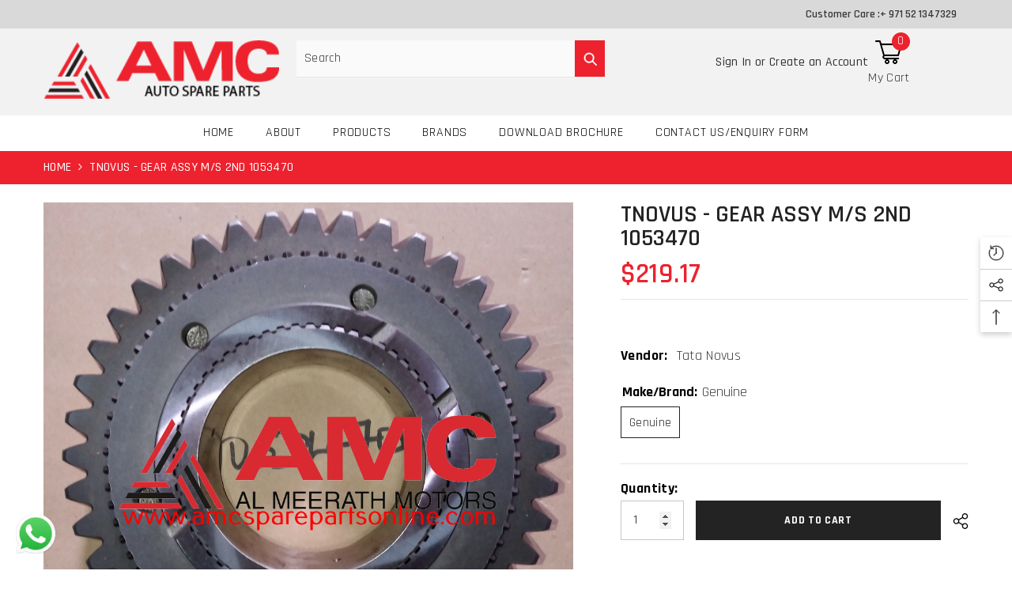

--- FILE ---
content_type: text/html; charset=utf-8
request_url: https://www.amcsparepartsonline.com/products/1053470?variant=31646695325785&section_id=template--15655963394137__main
body_size: 8637
content:
<div id="shopify-section-template--15655963394137__main" class="shopify-section"><link href="//www.amcsparepartsonline.com/cdn/shop/t/6/assets/component-product.css?v=182725361157767992631712557309" rel="stylesheet" type="text/css" media="all" />
<link href="//www.amcsparepartsonline.com/cdn/shop/t/6/assets/component-review.css?v=100129706126506303331712557310" rel="stylesheet" type="text/css" media="all" />
<link href="//www.amcsparepartsonline.com/cdn/shop/t/6/assets/component-price.css?v=139205013722916111901712557309" rel="stylesheet" type="text/css" media="all" />
<link href="//www.amcsparepartsonline.com/cdn/shop/t/6/assets/component-badge.css?v=20633729062276667811712557308" rel="stylesheet" type="text/css" media="all" />
<link href="//www.amcsparepartsonline.com/cdn/shop/t/6/assets/component-rte.css?v=74468535300400368301712557310" rel="stylesheet" type="text/css" media="all" />
<link href="//www.amcsparepartsonline.com/cdn/shop/t/6/assets/component-share.css?v=151802252019812543761712557310" rel="stylesheet" type="text/css" media="all" />
<link href="//www.amcsparepartsonline.com/cdn/shop/t/6/assets/component-tab.css?v=57604492746316682781712557310" rel="stylesheet" type="text/css" media="all" />
<link href="//www.amcsparepartsonline.com/cdn/shop/t/6/assets/component-product-form.css?v=78655431092073622881712557309" rel="stylesheet" type="text/css" media="all" />
<link href="//www.amcsparepartsonline.com/cdn/shop/t/6/assets/component-grid.css?v=156298940714121373541712557309" rel="stylesheet" type="text/css" media="all" />




    <style type="text/css">
    #ProductSection-template--15655963394137__main .productView-thumbnail .productView-thumbnail-link:after{
        padding-bottom: 148%;
    }

    #ProductSection-template--15655963394137__main .cursor-wrapper .counter {
        color: #191919;
    }

    #ProductSection-template--15655963394137__main .cursor-wrapper .counter #count-image:before {
        background-color: #191919;
    }

    #ProductSection-template--15655963394137__main .custom-cursor__inner .arrow:before,
    #ProductSection-template--15655963394137__main .custom-cursor__inner .arrow:after {
        background-color: #000000;
    }

    #ProductSection-template--15655963394137__main .tabs-contents .toggleLink,
    #ProductSection-template--15655963394137__main .tabs .tab .tab-title {
        font-size: 18px;
        font-weight: 600;
        text-transform: none;
        padding-top: 15px;
        padding-bottom: 15px;
    }

    

    

    @media (max-width: 550px) {
        #ProductSection-template--15655963394137__main .tabs-contents .toggleLink,
        #ProductSection-template--15655963394137__main .tabs .tab .tab-title {
            font-size: 16px;
        }
    }

    @media (max-width: 767px) {
        #ProductSection-template--15655963394137__main {
            padding-top: 0px;
            padding-bottom: 0px;
        }
    }

    @media (min-width: 1025px) {
        
    }

    @media (min-width: 768px) and (max-width: 1199px) {
        #ProductSection-template--15655963394137__main {
            padding-top: 0px;
            padding-bottom: 0px;
        }
    }

    @media (min-width: 1200px) {
        #ProductSection-template--15655963394137__main {
            padding-top: 0px;
            padding-bottom: 0px;
        }
    }
</style>
<script>
    window.product_inven_array_4557377110105 = {
        
            '31646695325785': '0',
        
    };

    window.selling_array_4557377110105 = {
        
            '31646695325785': 'continue',
        
    };

    window.subtotal = {
        show: false,
        style: 2,
        text: `Add To Cart - [value]`
    };
  
    window.variant_image_group = 'false';
  
</script><link rel="stylesheet" href="//www.amcsparepartsonline.com/cdn/shop/t/6/assets/component-fancybox.css?v=162524859697928915511712557309" media="print" onload="this.media='all'">
    <noscript><link href="//www.amcsparepartsonline.com/cdn/shop/t/6/assets/component-fancybox.css?v=162524859697928915511712557309" rel="stylesheet" type="text/css" media="all" /></noscript><div class="product-details product-default" data-section-id="template--15655963394137__main" data-section-type="product" id="ProductSection-template--15655963394137__main" data-has-combo="false" data-image-opo>
    
<div class="productView-moreItem moreItem-breadcrumb "
            style="--spacing-top: 0px;
            --spacing-bottom: 20px;
            --spacing-top-mb: 0px;
            --spacing-bottom-mb: 0px;
            --breadcrumb-bg:#ed222e;
            --breadcrumb-mb-bg: #ed222e;
            "
        >
            
                <div class="breadcrumb-bg">
            
                <div class="container">
                    

<link href="//www.amcsparepartsonline.com/cdn/shop/t/6/assets/component-breadcrumb.css?v=103005064124491561301712557308" rel="stylesheet" type="text/css" media="all" /><breadcrumb-component class="breadcrumb-container style--line_clamp_1">
        <nav class="breadcrumb breadcrumb-left" role="navigation" aria-label="breadcrumbs">
        <a class="link home-link" href="/">Home</a><span class="separate" aria-hidden="true">
                    <svg xmlns="http://www.w3.org/2000/svg" viewBox="0 0 24 24"><path d="M 7.75 1.34375 L 6.25 2.65625 L 14.65625 12 L 6.25 21.34375 L 7.75 22.65625 L 16.75 12.65625 L 17.34375 12 L 16.75 11.34375 Z"></path></svg>
                </span>
                <span>TNOVUS - GEAR ASSY M/S 2ND 1053470</span><span class="observe-element" style="width: 1px; height: 1px; background: transparent; display: inline-block; flex-shrink: 0;"></span>
        </nav>
    </breadcrumb-component>

    <script type="text/javascript">
        if (typeof breadcrumbComponentDeclare == 'undefiend') {
            class BreadcrumbComponent extends HTMLElement {
                constructor() {
                    super();
                }

                connectedCallback() {
                    this.firstLink = this.querySelector('.link.home-link')
                    this.lastLink = this.querySelector('.observe-element')

                    this.classList.add('initialized');

                    this.initObservers();
                }

                static createHandler(position = 'first', breadcrumb = null) {
                    const handler = (entries, observer) => {
                        entries.forEach(entry => {
                            if (breadcrumb == null) return observer.disconnect();

                            if (entry.isIntersecting ) {
                                breadcrumb.classList.add(`disable-${position}`);
                            } else {
                                breadcrumb.classList.remove(`disable-${position}`);
                            }
                        })
                    }

                    return handler;
                }

                initObservers() {
                    const scrollToFirstHandler = BreadcrumbComponent.createHandler('first', this);
                    const scrollToLastHandler = BreadcrumbComponent.createHandler('last', this);
                    
                    this.scrollToFirstObserver = new IntersectionObserver(scrollToFirstHandler, { threshold: 1 });
                    this.scrollToLastObserver = new IntersectionObserver(scrollToLastHandler, { threshold: 0.6 });

                    this.scrollToFirstObserver.observe(this.firstLink);
                    this.scrollToLastObserver.observe(this.lastLink);
                }
            }   

            window.addEventListener('load', () => {
                customElements.define('breadcrumb-component', BreadcrumbComponent);
            })

            var breadcrumbComponentDeclare = BreadcrumbComponent;
        }
    </script>
                </div>
            
                </div>
            
        </div>
    
    <div class="container productView-container">
        <div class="productView halo-productView layout-3 positionMainImage--left productView-sticky" data-product-handle="1053470"><div class="productView-top">
                    <div class="halo-productView-left productView-images clearfix" data-image-gallery><div class="cursor-wrapper handleMouseLeave">
                                <div class="custom-cursor custom-cursor__outer">
                                    <div class="custom-cursor custom-cursor__inner">
                                        <span class="arrow arrow-bar fadeIn"></span>
                                    </div>
                                </div>
                            </div><div class="productView-images-wrapper" data-video-popup>
                            <div class="productView-image-wrapper"><div class="productView-badge badge-left halo-productBadges halo-productBadges--left date-174890855 date1-2024" data-new-badge-number="30"></div>
<div class="productView-nav style-1 image-fit-unset" 
                                    data-image-gallery-main
                                    data-arrows-desk="false"
                                    data-arrows-mobi="true"
                                    data-counter-mobi="true"
                                    data-media-count="1"
                                ><div class="productView-image productView-image-portrait fit-unset" data-index="1">
                                                    <div class="productView-img-container product-single__media" data-media-id="6119794540633"
                                                        
                                                    >
                                                        <div 
                                                            class="media" 
                                                             
                                                             data-fancybox="images" href="//www.amcsparepartsonline.com/cdn/shop/products/IMG_20200418_163842.jpg?v=1587453115" 
                                                        >
                                                            <img id="product-featured-image-6119794540633"
                                                                srcset="//www.amcsparepartsonline.com/cdn/shop/products/IMG_20200418_163842.jpg?v=1587453115"
                                                                src="//www.amcsparepartsonline.com/cdn/shop/products/IMG_20200418_163842.jpg?v=1587453115"
                                                                alt=""
                                                                title=""
                                                                sizes="auto"
                                                                loading="lazy"
                                                                data-sizes="auto"
                                                                data-main-image
                                                                data-index="1"
                                                                data-cursor-image
                                                            />
                                                        </div>
                                                    </div>
                                                </div></div><div class="productView-videoPopup"></div><div class="productView-iconZoom">
                                        <svg  class="icon icon-zoom-1" xmlns="http://www.w3.org/2000/svg" aria-hidden="true" focusable="false" role="presentation" viewBox="0 0 448 512"><path d="M416 176V86.63L246.6 256L416 425.4V336c0-8.844 7.156-16 16-16s16 7.156 16 16v128c0 8.844-7.156 16-16 16h-128c-8.844 0-16-7.156-16-16s7.156-16 16-16h89.38L224 278.6L54.63 448H144C152.8 448 160 455.2 160 464S152.8 480 144 480h-128C7.156 480 0 472.8 0 464v-128C0 327.2 7.156 320 16 320S32 327.2 32 336v89.38L201.4 256L32 86.63V176C32 184.8 24.84 192 16 192S0 184.8 0 176v-128C0 39.16 7.156 32 16 32h128C152.8 32 160 39.16 160 48S152.8 64 144 64H54.63L224 233.4L393.4 64H304C295.2 64 288 56.84 288 48S295.2 32 304 32h128C440.8 32 448 39.16 448 48v128C448 184.8 440.8 192 432 192S416 184.8 416 176z"></path></svg>
                                    </div></div><div class="productView-thumbnail-wrapper">
                                    <div class="productView-for clearfix" data-max-thumbnail-to-show="4"><div class="productView-thumbnail" data-media-id="template--15655963394137__main-6119794540633">
                                                        <div class="productView-thumbnail-link animated-loading" data-image="//www.amcsparepartsonline.com/cdn/shop/products/IMG_20200418_163842_large.jpg?v=1587453115">
                                                            <img src="//www.amcsparepartsonline.com/cdn/shop/products/IMG_20200418_163842_large.jpg?v=1587453115" alt="TNOVUS - GEAR ASSY M/S 2ND 1053470" title="TNOVUS - GEAR ASSY M/S 2ND 1053470" loading="lazy" />
                                                        </div>
                                                    </div></div>
                                </div></div>
                    </div>
                    <div class="halo-productView-right productView-details clearfix">
                        <div class="productView-product clearfix"><div class="productView-moreItem"
                                            style="--spacing-top: 0px;
                                            --spacing-bottom: 10px"
                                        >
                                            <h1 class="productView-title" 
        style="--color-title: #232323;
        --fontsize-text: 30px;
        --fontsize-mb-text: 20px;"
    >
        <span>
            TNOVUS - GEAR ASSY M/S 2ND 1053470
        </span>
    </h1>
                                        </div>
                                        <div class="productView-moreItem"
                                            style="--spacing-top: 0px;
                                            --spacing-bottom: 17px;
                                            --fontsize-text: 35px"
                                        >
                                            
                                                <div class="productView-price no-js-hidden clearfix" id="product-price-4557377110105">
<div class="price price--medium">
    <dl><div class="price__regular"><dd class="price__last"><span class="price-item price-item--regular">$219.17</span></dd>
        </div>
        <div class="price__sale"><dd class="price__compare"><s class="price-item price-item--regular"></s></dd><dd class="price__last"><span class="price-item price-item--sale">$219.17</span></dd></div>
        <small class="unit-price caption hidden">
            <dt class="visually-hidden">Unit price</dt>
            <dd class="price__last"><span></span><span aria-hidden="true">/</span><span class="visually-hidden">&nbsp;per&nbsp;</span><span></span></dd>
        </small>
    </dl>
</div>
</div>
                                            
                                        </div><div class="productView-moreItem"
                                                style="--spacing-top: 0px;
                                                --spacing-bottom: 20px;
                                                --color-text-sold-in: #e95144"
                                            >
                                                <div class="productView-meta clearfix"><div class="productView-rating halo-productReview">
    <span class="shopify-product-reviews-badge" data-id="4557377110105"></span>
</div>
</div>
                                            </div><div class="productView-moreItem"
                                                style="--spacing-top: 0px;
                                                --spacing-bottom: 0px"
                                            >
                                                <div class="productView-info" style="--color-border: #e6e6e6"><div class="productView-info-item">
            <span class="productView-info-name">
                Vendor:
            </span>
            <span class="productView-info-value"><a href="/collections/vendors?q=Tata%20Novus" title="Tata Novus">Tata Novus</a></span>
        </div><div class="productView-info-item" data-sku  style="display: none;">
            <span class="productView-info-name">
                SKU:
            </span>
            <span class="productView-info-value"></span>
        </div></div>
                                            </div>
                                            <div class="productView-moreItem"
                                                style="--spacing-top: 20px;
                                                --spacing-bottom: 0px"
                                            >
                                                <div class="productView-options" style="--color-border: #e6e6e6"><div class="productView-variants halo-productOptions" id="product-option-4557377110105"  data-type="button"><variant-radios class="no-js-hidden product-option has-default" data-product="4557377110105" data-section="template--15655963394137__main" data-url="/products/1053470"><fieldset class="js product-form__input clearfix" data-product-attribute="set-rectangle" data-option-index="0">
                            <legend class="form__label">
                                Make/Brand:
                                <span data-header-option>
                                    Genuine
                                </span>
                            </legend><input class="product-form__radio" type="radio" id="option-4557377110105-Make/Brand-0"
                                        name="Make/Brand"
                                        value="Genuine"
                                        checked
                                        
                                        data-variant-id="31646695325785"
                                    ><label class="product-form__label available" for="option-4557377110105-Make/Brand-0" data-variant-id="31646695325785">
                                            <span class="text">Genuine</span>
                                        </label></fieldset><script type="application/json">
                        [{"id":31646695325785,"title":"Genuine","option1":"Genuine","option2":null,"option3":null,"sku":"","requires_shipping":true,"taxable":false,"featured_image":null,"available":true,"name":"TNOVUS - GEAR ASSY M\/S 2ND 1053470 - Genuine","public_title":"Genuine","options":["Genuine"],"price":21917,"weight":2750,"compare_at_price":null,"inventory_management":null,"barcode":null,"requires_selling_plan":false,"selling_plan_allocations":[]}]
                    </script>
                </variant-radios></div>
        <noscript>
            <div class="product-form__input">
                <label class="form__label" for="Variants-template--15655963394137__main">
                    Product variants
                </label>
                <div class="select">
                <select name="id" id="Variants-template--15655963394137__main" class="select__select" form="product-form"><option
                            selected="selected"
                            
                            value="31646695325785"
                        >
                            Genuine

                            - $219.17
                        </option></select>
            </div>
          </div>
        </noscript></div>
                                            </div>
                                        
<div class="productView-moreItem"
                                            style="--spacing-top: 0px;
                                            --spacing-bottom: 0px"
                                        >
                                            
                                        </div>


                                            <div class="productView-moreItem"
                                                style="--spacing-top: 0px;
                                                --spacing-bottom: 22px"
                                            >
                                                <div class="productView-perks"></div>
                                            </div>
                                        

                                            <div class="productView-moreItem"
                                                style="--spacing-top: 0px;
                                                --spacing-bottom: 15px"
                                            >
                                                <div class="productView-buttons"><form method="post" action="/cart/add" id="product-form-installment-4557377110105" accept-charset="UTF-8" class="installment caption-large" enctype="multipart/form-data"><input type="hidden" name="form_type" value="product" /><input type="hidden" name="utf8" value="✓" /><input type="hidden" name="id" value="31646695325785">
        
<input type="hidden" name="product-id" value="4557377110105" /><input type="hidden" name="section-id" value="template--15655963394137__main" /></form><product-form class="productView-form product-form"><form method="post" action="/cart/add" id="product-form-4557377110105" accept-charset="UTF-8" class="form" enctype="multipart/form-data" novalidate="novalidate" data-type="add-to-cart-form"><input type="hidden" name="form_type" value="product" /><input type="hidden" name="utf8" value="✓" /><div class="productView-group"><div class="pvGroup-row"><quantity-input class="productView-quantity quantity__group quantity__group--1 quantity__style--2 clearfix">
	    <label class="form-label quantity__label" for="quantity-4557377110105">
	        Quantity:
	    </label>
	    <input class="form-input quantity__input" type="number" name="quantity" min="1" value="1" inputmode="numeric" pattern="[0-9]*" id="quantity-4557377110105" data-product="4557377110105" data-price="21917">
	</quantity-input>
<div class="productView-groupTop">
                        <div class="productView-action productView-action-2"
                            style="--atc-color: #ffffff;
                                   --atc-bg-color: #232323;
                                   --atc-border-color: #232323;
                                   --atc-color-hover: #232323;
                                   --atc-bg-color-hover: #ffffff;
                                   --atc-border-color-hover: #232323"
                        >
                            <input type="hidden" name="id" value="31646695325785">
                            <div class="product-form__buttons"><button
                                            type="submit"
                                            name="add"
                                            data-btn-addToCart
                                            class="product-form__submit button button--secondary an-horizontal-shaking"
                                            id="product-add-to-cart"
                                        >Add to cart
</button></div>
                        </div><share-button class="halo-socialShare productView-share style-2"><div class="share-content">
            <button class="share-button__button button">
                <svg class="icon" viewBox="0 0 227.216 227.216"> <path d="M175.897,141.476c-13.249,0-25.11,6.044-32.98,15.518l-51.194-29.066c1.592-4.48,2.467-9.297,2.467-14.317c0-5.019-0.875-9.836-2.467-14.316l51.19-29.073c7.869,9.477,19.732,15.523,32.982,15.523c23.634,0,42.862-19.235,42.862-42.879C218.759,19.229,199.531,0,175.897,0C152.26,0,133.03,19.229,133.03,42.865c0,5.02,0.874,9.838,2.467,14.319L84.304,86.258c-7.869-9.472-19.729-15.514-32.975-15.514c-23.64,0-42.873,19.229-42.873,42.866c0,23.636,19.233,42.865,42.873,42.865c13.246,0,25.105-6.042,32.974-15.513l51.194,29.067c-1.593,4.481-2.468,9.3-2.468,14.321c0,23.636,19.23,42.865,42.867,42.865c23.634,0,42.862-19.23,42.862-42.865C218.759,160.71,199.531,141.476,175.897,141.476z M175.897,15c15.363,0,27.862,12.5,27.862,27.865c0,15.373-12.499,27.879-27.862,27.879c-15.366,0-27.867-12.506-27.867-27.879C148.03,27.5,160.531,15,175.897,15z M51.33,141.476c-15.369,0-27.873-12.501-27.873-27.865c0-15.366,12.504-27.866,27.873-27.866c15.363,0,27.861,12.5,27.861,27.866C79.191,128.975,66.692,141.476,51.33,141.476z M175.897,212.216c-15.366,0-27.867-12.501-27.867-27.865c0-15.37,12.501-27.875,27.867-27.875c15.363,0,27.862,12.505,27.862,27.875C203.759,199.715,191.26,212.216,175.897,212.216z"></path> <g></g> <g></g> <g></g> <g></g> <g></g> <g></g> <g></g> <g></g> <g></g> <g></g> <g></g> <g></g> <g></g> <g></g> <g></g> </svg>
                <span>Share</span>
            </button>
            <div class="share-button__fallback">
                <div class="share-header">
                    <h2 class="share-title">
                        <span>Share</span>
                    </h2>
                    <button type="button" class="share-button__close" aria-label="Close">
                        <svg xmlns="http://www.w3.org/2000/svg" viewBox="0 0 48 48" >
	<path d="M 38.982422 6.9707031 A 2.0002 2.0002 0 0 0 37.585938 7.5859375 L 24 21.171875 L 10.414062 7.5859375 A 2.0002 2.0002 0 0 0 8.9785156 6.9804688 A 2.0002 2.0002 0 0 0 7.5859375 10.414062 L 21.171875 24 L 7.5859375 37.585938 A 2.0002 2.0002 0 1 0 10.414062 40.414062 L 24 26.828125 L 37.585938 40.414062 A 2.0002 2.0002 0 1 0 40.414062 37.585938 L 26.828125 24 L 40.414062 10.414062 A 2.0002 2.0002 0 0 0 38.982422 6.9707031 z"/>
</svg>
                        <span>Close</span>
                    </button>
                </div>
                <div class="wrapper-content">
                    <label class="form-label">Copy link</label>
                    <div class="share-group">
                        <div class="form-field">
                            <input type="text"
                                class="field__input"
                                id="url"
                                value="https://www.amcsparepartsonline.com/products/1053470"
                                placeholder="Link"
                                data-url="https://www.amcsparepartsonline.com/products/1053470"
                                onclick="this.select();"
                                readonly
                            >
                            <label class="field__label hiddenLabels" for="url">Link</label>
                        </div>
                        <button class="button button--primary button-copy">
                            <svg class="icon icon-clipboard" width="11" height="13" fill="none" xmlns="http://www.w3.org/2000/svg" aria-hidden="true" focusable="false">
  <path fill-rule="evenodd" clip-rule="evenodd" d="M2 1a1 1 0 011-1h7a1 1 0 011 1v9a1 1 0 01-1 1V1H2zM1 2a1 1 0 00-1 1v9a1 1 0 001 1h7a1 1 0 001-1V3a1 1 0 00-1-1H1zm0 10V3h7v9H1z" fill="currentColor"/>
</svg>

                            Copy link
                        </button>
                    </div>
                    <span id="ShareMessage-4557377110105" class="share-button__message hidden" role="status" aria-hidden="true">
                        Link copied to clipboard!
                    </span><div class="share_toolbox clearfix">
                                <label class="form-label">Share</label>
                                <div class="addthis_inline_share_toolbox"></div>
  <script type="text/javascript" src="//s7.addthis.com/js/300/addthis_widget.js#pubid=ra-595b0ea2fb9c5869"></script>
                            </div></div>
            </div>
        </div></share-button><script src="//www.amcsparepartsonline.com/cdn/shop/t/6/assets/share.js?v=55838880729685604781712557311" defer="defer"></script>
</div>
                </div></div><input type="hidden" name="product-id" value="4557377110105" /><input type="hidden" name="section-id" value="template--15655963394137__main" /></form></product-form><div class="productView-notifyMe halo-notifyMe" style="display: none;">
            <form class="notifyMe-form" method="post" action="">
    <input type="hidden" name="halo-notify-product-site" value="AMC AUTO SPARE PARTS"/>
    <input type="hidden" name="halo-notify-product-site-url" value="https://www.amcsparepartsonline.com"/>
    <input type="hidden" name="halo-notify-product-title" value="TNOVUS - GEAR ASSY M/S 2ND 1053470" />
    <input type="hidden" name="halo-notify-product-link" value="https://www.amcsparepartsonline.com/products/1053470"/>
    <input type="hidden" name="halo-notify-product-variant" value="Genuine"/>
    <div class="form-field">
        <label class="form-label" for="halo-notify-email4557377110105">Leave your email and we will notify as soon as the product / variant is back in stock</label>
        <input class="form-input form-input-placeholder" type="email" name="email" required id="halo-notify-email4557377110105" placeholder="Insert your email">
        <button type="button" class="button button-1" id="halo-btn-notify4557377110105" data-form-notify>
            Subscribe
        </button>
    </div>
</form>
<div class="notifyMe-text"></div>
        </div></div>
                                            </div>
                                        
<div class="productView-moreItem"
                                            style="--spacing-top: 0px;
                                            --spacing-bottom: 27px"
                                        ><div class="productView-pickUp">
    <link href="//www.amcsparepartsonline.com/cdn/shop/t/6/assets/component-pickup-availability.css?v=137979704718754141591712557309" rel="stylesheet" type="text/css" media="all" /><pickup-availability class="product__pickup-availabilities no-js-hidden"
        
        data-base-url="https://www.amcsparepartsonline.com/"
        data-variant-id="31646695325785"
        data-has-only-default-variant="false"
    >
        <template>
            <pickup-availability-preview class="pickup-availability-preview">
                <svg xmlns="http://www.w3.org/2000/svg" fill="none" aria-hidden="true" focusable="false" role="presentation" class="icon icon-unavailable" fill="none" viewBox="0 0 20 20">
 	<path d="M13.94 3.94L10 7.878l-3.94-3.94A1.499 1.499 0 103.94 6.06L7.88 10l-3.94 3.94a1.499 1.499 0 102.12 2.12L10 12.12l3.94 3.94a1.497 1.497 0 002.12 0 1.499 1.499 0 000-2.12L12.122 10l3.94-3.94a1.499 1.499 0 10-2.121-2.12z"/>
</svg>

                <div class="pickup-availability-info">
                    <p class="caption-large">
                        Couldn&#39;t load pickup availability
                    </p>
                    <button class="pickup-availability-button button button--primary">
                        Refresh
                    </button>
                </div>
            </pickup-availability-preview>
        </template>
    </pickup-availability>
</div>
<script src="//www.amcsparepartsonline.com/cdn/shop/t/6/assets/pickup-availability.js?v=47691853550435826281712557311" defer="defer"></script>
</div><div class="productView-moreItem"
                                                style="--spacing-top: 0px;
                                                --spacing-bottom: 0px"
                                            >
                                                <div class="productView-securityImage"><ul class="list-unstyled clearfix"></ul></div>
                                            </div></div>
                    </div>
                </div>
<link href="//www.amcsparepartsonline.com/cdn/shop/t/6/assets/component-sticky-add-to-cart.css?v=19555300821905547011712557310" rel="stylesheet" type="text/css" media="all" />
                    <sticky-add-to-cart class="productView-stickyCart style-1" data-sticky-add-to-cart>
    <div class="container">
        <a href="javascript:void(0)" class="sticky-product-close close" data-close-sticky-add-to-cart>
            <svg xmlns="http://www.w3.org/2000/svg" viewBox="0 0 48 48" >
	<path d="M 38.982422 6.9707031 A 2.0002 2.0002 0 0 0 37.585938 7.5859375 L 24 21.171875 L 10.414062 7.5859375 A 2.0002 2.0002 0 0 0 8.9785156 6.9804688 A 2.0002 2.0002 0 0 0 7.5859375 10.414062 L 21.171875 24 L 7.5859375 37.585938 A 2.0002 2.0002 0 1 0 10.414062 40.414062 L 24 26.828125 L 37.585938 40.414062 A 2.0002 2.0002 0 1 0 40.414062 37.585938 L 26.828125 24 L 40.414062 10.414062 A 2.0002 2.0002 0 0 0 38.982422 6.9707031 z"/>
</svg>
        </a>
        <div class="sticky-product-wrapper">
            <div class="sticky-product clearfix"><div class="sticky-left">
                    <div class="sticky-image" data-image-sticky-add-to-cart>
                        <img srcset="//www.amcsparepartsonline.com/cdn/shop/products/IMG_20200418_163842_1200x.jpg?v=1587453115" src="//www.amcsparepartsonline.com/cdn/shop/products/IMG_20200418_163842_1200x.jpg?v=1587453115" alt="TNOVUS - GEAR ASSY M/S 2ND 1053470" sizes="auto" loading="lazy">
                    </div>
                    
                        <div class="sticky-info"><h4 class="sticky-title">
                                TNOVUS - GEAR ASSY M/S 2ND 1053470
                            </h4>
                            
                                
                                
                                <div class="sticky-price">
                                    
                                    <span class="money-subtotal">$219.17</span>
                                </div>
                            
                        </div>
                    
                </div>
                <div class="sticky-right sticky-content">
                    
<div class="sticky-options">
                                <variant-sticky-selects class="no-js-hidden product-option has-default" data-product="4557377110105" data-section="template--15655963394137__main" data-url="/products/1053470">
                                    <div class="form__select select">
                                        <label class="form__label hiddenLabels" for="stick-variant-4557377110105">
                                            Choose Options
                                        </label>
                                        <select id="stick-variant-4557377110105"
                                            class="select__select"
                                            name="stick-variant-4557377110105"
                                        ><option value="31646695325785" selected="selected">
                                                    Genuine
                                                    
</option></select>
                                    </div>
                                    <script type="application/json">
                                        [{"id":31646695325785,"title":"Genuine","option1":"Genuine","option2":null,"option3":null,"sku":"","requires_shipping":true,"taxable":false,"featured_image":null,"available":true,"name":"TNOVUS - GEAR ASSY M\/S 2ND 1053470 - Genuine","public_title":"Genuine","options":["Genuine"],"price":21917,"weight":2750,"compare_at_price":null,"inventory_management":null,"barcode":null,"requires_selling_plan":false,"selling_plan_allocations":[]}]
                                    </script>
                                </variant-sticky-selects>
                            </div><div class="sticky-actions sticky-actions-2"><form method="post" action="/cart/add" id="product-form-sticky-4557377110105" accept-charset="UTF-8" class="form" enctype="multipart/form-data" novalidate="novalidate" data-type="add-to-cart-form"><input type="hidden" name="form_type" value="product" /><input type="hidden" name="utf8" value="✓" />
                            <input type="hidden" name="id" value="31646695325785"><quantity-input class="productView-quantity quantity__group quantity__group--3 quantity__style--2 clearfix">
	    <label class="form-label quantity__label" for="quantity-4557377110105-3">
	        Quantity:
	    </label>
	    <input class="form-input quantity__input" type="number" name="quantity" min="1" value="1" inputmode="numeric" pattern="[0-9]*" id="quantity-4557377110105-3" data-product="4557377110105" data-price="21917">
	</quantity-input>

                                    <button
                                        type="submit"
                                        name="add"
                                        data-btn-addToCart
                                        class="product-form__submit button button--primary"
                                        id="product-sticky-add-to-cart">
                                        Add to cart
                                    </button>
                                
<input type="hidden" name="product-id" value="4557377110105" /><input type="hidden" name="section-id" value="template--15655963394137__main" /></form>
                        
                            <div class="empty-add-cart-button-wrapper"><quantity-input class="productView-quantity quantity__group quantity__group--3 quantity__style--2 clearfix">
	    <label class="form-label quantity__label" for="quantity-4557377110105-3">
	        Quantity:
	    </label>
	    <input class="form-input quantity__input" type="number" name="quantity" min="1" value="1" inputmode="numeric" pattern="[0-9]*" id="quantity-4557377110105-3" data-product="4557377110105" data-price="21917">
	</quantity-input>
<button
                                        class="product-form__submit button button--primary"
                                        id="show-sticky-product">
                                            Add to cart
                                    </button>
                            </div>
                        
                    </div></div>
            </div>
        </div>
        <a href="javascript:void(0)" class="sticky-product-expand" data-expand-sticky-add-to-cart>
            <svg xmlns="http://www.w3.org/2000/svg" viewBox="0 0 32 32" class="icon icon-cart" aria-hidden="true" focusable="false" role="presentation" xmlns="http://www.w3.org/2000/svg"><path d="M 16 3 C 13.253906 3 11 5.253906 11 8 L 11 9 L 6.0625 9 L 6 9.9375 L 5 27.9375 L 4.9375 29 L 27.0625 29 L 27 27.9375 L 26 9.9375 L 25.9375 9 L 21 9 L 21 8 C 21 5.253906 18.746094 3 16 3 Z M 16 5 C 17.65625 5 19 6.34375 19 8 L 19 9 L 13 9 L 13 8 C 13 6.34375 14.34375 5 16 5 Z M 7.9375 11 L 11 11 L 11 14 L 13 14 L 13 11 L 19 11 L 19 14 L 21 14 L 21 11 L 24.0625 11 L 24.9375 27 L 7.0625 27 Z"/></svg>
        </a>
    </div>
    
    
        <div class="no-js-hidden product-option has-default sticky-product-mobile" data-product="4557377110105" data-section="template--15655963394137__main" data-url="/products/1053470">
            <div class="sticky-product-mobile-header">
                <a href="javascript:void(0)" class="sticky-product-close close" data-close-sticky-mobile>
                    <svg xmlns="http://www.w3.org/2000/svg" version="1.0" viewBox="0 0 256.000000 256.000000" preserveAspectRatio="xMidYMid meet" >
    <g transform="translate(0.000000,256.000000) scale(0.100000,-0.100000)" fill="#000000" stroke="none">
    <path d="M34 2526 c-38 -38 -44 -76 -18 -116 9 -14 265 -274 568 -577 l551 -553 -551 -553 c-303 -303 -559 -563 -568 -577 -26 -40 -20 -78 18 -116 38 -38 76 -44 116 -18 14 9 274 265 578 568 l552 551 553 -551 c303 -303 563 -559 577 -568 40 -26 78 -20 116 18 38 38 44 76 18 116 -9 14 -265 274 -568 578 l-551 552 551 553 c303 303 559 563 568 577 26 40 20 78 -18 116 -38 38 -76 44 -116 18 -14 -9 -274 -265 -577 -568 l-553 -551 -552 551 c-304 303 -564 559 -578 568 -40 26 -78 20 -116 -18z"/>
    </g>
</svg>
                </a>
            </div>
            <div class="sticky-product-mobile-content halo-productView-mobile">
                <div class="productView-thumbnail-wrapper is-hidden-desktop">
                    <div class="productView-for mobile clearfix" data-max-thumbnail-to-show="2"><div class="productView-thumbnail filter-tnovus-gear-assy-m-s-2nd-1053470" data-media-id="template--15655963394137__main-6119794540633">
                                        <div class="productView-thumbnail-link animated-loading" data-image="//www.amcsparepartsonline.com/cdn/shop/products/IMG_20200418_163842_1024x1024.jpg?v=1587453115">
                                            <img src="//www.amcsparepartsonline.com/cdn/shop/products/IMG_20200418_163842.jpg?v=1587453115" alt="TNOVUS - GEAR ASSY M/S 2ND 1053470" title="TNOVUS - GEAR ASSY M/S 2ND 1053470" loading="lazy" />
                                        </div>
                                    </div></div>
                </div>
                <div class="sticky-info"><h4 class="sticky-title">
                        TNOVUS - GEAR ASSY M/S 2ND 1053470
                    </h4>
                        
                        <div class="sticky-price">
                            
                            <span class="money-subtotal">$219.17</span>
                        </div></div>
                <link rel="stylesheet" href="//www.amcsparepartsonline.com/cdn/shop/t/6/assets/component-sticky-add-to-cart-mobile.css?v=41140991570253825931712557310" media="print" onload="this.media='all'">
<noscript><link href="//www.amcsparepartsonline.com/cdn/shop/t/6/assets/component-sticky-add-to-cart-mobile.css?v=41140991570253825931712557310" rel="stylesheet" type="text/css" media="all" /></noscript>

<div class="productView-options" style="--color-border: "><div class="productView-variants halo-productOptions" id="product-option-4557377110105"><variant-sticky-radios class="no-js-hidden product-option has-default" data-product="4557377110105" data-section="template--15655963394137__main" data-url="/products/1053470"><fieldset class="js product-form__input mobile clearfix" data-product-attribute="set-rectangle" data-option-index="0">
                            <legend class="form__label">
                                Make/Brand:
                                <span data-header-option>
                                    Genuine
                                </span>
                            </legend><input class="product-form__radio mobile" type="radio" id="option-4557377110105-Make/Brand-0-mobile"
                                        name="Make/Brand-mobile"
                                        value="Genuine"
                                        checked
                                         data-variant-id="31646695325785"
                                    ><label class="product-form__label mobile available" for="option-4557377110105-Make/Brand-0-mobile" data-variant-id="31646695325785">
                                            <span class="text">Genuine</span>
                                        </label></fieldset><script type="application/json">
                        [{"id":31646695325785,"title":"Genuine","option1":"Genuine","option2":null,"option3":null,"sku":"","requires_shipping":true,"taxable":false,"featured_image":null,"available":true,"name":"TNOVUS - GEAR ASSY M\/S 2ND 1053470 - Genuine","public_title":"Genuine","options":["Genuine"],"price":21917,"weight":2750,"compare_at_price":null,"inventory_management":null,"barcode":null,"requires_selling_plan":false,"selling_plan_allocations":[]}]
                    </script>
                </variant-sticky-radios></div>
        <noscript>
            <div class="product-form__input mobile">
                <label class="form__label" for="Variants-template--15655963394137__main">
                    Product variants
                </label>
                <div class="select">
                <select name="id" id="Variants-template--15655963394137__main" class="select__select" form="product-form"><option
                            selected="selected"
                            
                            value="31646695325785"
                        >
                            Genuine

                            - $219.17
                        </option></select>
            </div>
          </div>
        </noscript></div>
            </div>
            <script type="application/json">
                [{"id":31646695325785,"title":"Genuine","option1":"Genuine","option2":null,"option3":null,"sku":"","requires_shipping":true,"taxable":false,"featured_image":null,"available":true,"name":"TNOVUS - GEAR ASSY M\/S 2ND 1053470 - Genuine","public_title":"Genuine","options":["Genuine"],"price":21917,"weight":2750,"compare_at_price":null,"inventory_management":null,"barcode":null,"requires_selling_plan":false,"selling_plan_allocations":[]}]
            </script>
        </div>
    
</sticky-add-to-cart>
</div>
    </div>
    
        

    
    <div class="productView-bottom">
        <div class="container"><product-tab class="productView-tab layout-horizontal" data-vertical="false" data-vertical-mobile="false"><ul class="tabs tabs-horizontal list-unstyled disable-srollbar"><li class="tab">
			            <a class="tab-title is-open" href="#tab-description" style="--border-color: #000000">
			                Description
			            </a>
			        </li><li class="tab">
			            <a class="tab-title" href="#tab-review" style="--border-color: #000000">
			                Review
			            </a>
			        </li></ul><div class="tabs-contents tabs-contents-horizontal clearfix halo-text-format"><div class="tab-content is-active" id="tab-description">
					<div class="toggle-title">
		                <a class="toggleLink popup-mobile" data-collapsible href="#tab-description-mobile">
		                    <span class="text">
		                        Description
		                    </span>
		                    	
			                    <span class="icon-dropdown">
			                    	
			                    		<svg xmlns="http://www.w3.org/2000/svg" xmlns:xlink="http://www.w3.org/1999/xlink" viewBox="0 0 330 330">
	<path id="XMLID_225_" d="M325.607,79.393c-5.857-5.857-15.355-5.858-21.213,0.001l-139.39,139.393L25.607,79.393  c-5.857-5.857-15.355-5.858-21.213,0.001c-5.858,5.858-5.858,15.355,0,21.213l150.004,150c2.813,2.813,6.628,4.393,10.606,4.393  s7.794-1.581,10.606-4.394l149.996-150C331.465,94.749,331.465,85.251,325.607,79.393z"/>
</svg>
			                    	
			                    </span>	
		                    
		                </a>
		            </div>
		            <div class="toggle-content popup-mobile" id="tab-description-mobile" product-description-tab data-product-description-4557377110105><div class="tab-popup-header">
								<h5>
									<span class="text">Description</span>
								</h5>
								<a class="pdViewTab-close pdViewTab-close-mobile" role="link" aria-disabled="true">x</a>
							</div>
							<div class="tab-popup-content"><meta charset="utf-8">
<h1 class="part-col-list-h4"> TNOVUS - GEAR ASSY M/S 2ND  </h1>
<h2 class="part-col-list-h5">Part number:   1053470 </h2>
<p class="mb-10px">Availability:<span> Yes (Ex- Stock)</span></p>
<p class="mb-10px">Weight, kg:  2.75 </p>
<meta charset="utf-8">
<p class="mb-10px">Condition: New</p>
<p class="mb-10px"></p></div></div></div><div class="tab-content" id="tab-review">
					<div class="toggle-title">
		                <a class="toggleLink popup-mobile" data-collapsible href="#tab-review-mobile">
		                    <span class="text">
		                        Review
		                    </span>
		                    	
			                    <span class="icon-dropdown">
			                    	
			                    		<svg xmlns="http://www.w3.org/2000/svg" xmlns:xlink="http://www.w3.org/1999/xlink" viewBox="0 0 330 330">
	<path id="XMLID_225_" d="M325.607,79.393c-5.857-5.857-15.355-5.858-21.213,0.001l-139.39,139.393L25.607,79.393  c-5.857-5.857-15.355-5.858-21.213,0.001c-5.858,5.858-5.858,15.355,0,21.213l150.004,150c2.813,2.813,6.628,4.393,10.606,4.393  s7.794-1.581,10.606-4.394l149.996-150C331.465,94.749,331.465,85.251,325.607,79.393z"/>
</svg>
			                    	
			                    </span>	
		                    
		                </a>
		            </div>
		            <div class="toggle-content popup-mobile" id="tab-review-mobile"><div class="tab-popup-header">
								<h5>
									<span class="text">Review</span>
								</h5>
								<a class="pdViewTab-close pdViewTab-close-mobile" role="link" aria-disabled="true">x</a>
							</div>
							<div class="tab-popup-content"><div class="productView-review" id="shopify-product-reviews" data-id="4557377110105"></div></div></div></div></div>
</product-tab>
<script src="//www.amcsparepartsonline.com/cdn/shop/t/6/assets/tabs.js?v=157024700929789936411712557311" defer="defer"></script>
<script src="//www.amcsparepartsonline.com/cdn/shop/t/6/assets/halo-faqs.js?v=148898715340272759011712557310" defer="defer"></script>
</div>
    </div>
</div><script src="//www.amcsparepartsonline.com/cdn/shop/t/6/assets/variants.js?v=102025841427308969561712557311" defer="defer"></script><script src="//www.amcsparepartsonline.com/cdn/shop/t/6/assets/sticky-add-to-cart.js?v=137753489928576238641712557311" defer="defer"></script><script src="//www.amcsparepartsonline.com/cdn/shop/t/6/assets/gsap.js?v=90990608580501832801712557310" defer="defer"></script><script src="//www.amcsparepartsonline.com/cdn/shop/t/6/assets/fancybox.js?v=10391612559617436071712557310" defer="defer"></script><script type="application/ld+json">
    {
        "@context": "http://schema.org/",
        "@type": "Product",
        "name": "TNOVUS - GEAR ASSY M/S 2ND 1053470",
        "url": "https://www.amcsparepartsonline.com/products/1053470","sku": "31646695325785","productID": "4557377110105",
        "brand": {
            "@type": "Brand",
            "name": "Tata Novus"
        },
        "description": " TNOVUS - GEAR ASSY M/S 2ND  Part number:   1053470 Availability: Yes (Ex- Stock)Weight, kg:  2.75 Condition: New",
        "image": "https://www.amcsparepartsonline.com/cdn/shop/products/IMG_20200418_163842_grande.jpg?v=1587453115","offers": 
            {
                "@type": "Offer",
                "priceCurrency": "USD",
                "price": "219.17",
                "itemCondition": "http://schema.org/NewCondition",
                "availability": "http://schema.org/InStock",
                "url": "https://www.amcsparepartsonline.com/products/1053470?variant=31646695325785","image": "https://www.amcsparepartsonline.com/cdn/shop/products/IMG_20200418_163842_grande.jpg?v=1587453115","name": "TNOVUS - GEAR ASSY M/S 2ND 1053470 - Genuine","sku": "31646695325785","description": " TNOVUS - GEAR ASSY M/S 2ND  Part number:   1053470 Availability: Yes (Ex- Stock)Weight, kg:  2.75 Condition: New","priceValidUntil": "2026-11-02"
            }}
    </script>
    <script type="application/ld+json">
    {
        "@context": "http://schema.org/",
        "@type": "BreadcrumbList",
        "itemListElement": [{
            "@type": "ListItem",
            "position": 1,
            "name": "Home",
            "item": "https://www.amcsparepartsonline.com"
        },{
                "@type": "ListItem",
                "position": 2,
                "name": "TNOVUS - GEAR ASSY M/S 2ND 1053470",
                "item": "https://www.amcsparepartsonline.com/products/1053470"
            }]
    }
    </script>


</div>

--- FILE ---
content_type: text/html; charset=utf-8
request_url: https://www.amcsparepartsonline.com/products/1053470?view=ajax_recently_viewed&_=1762110764323
body_size: -280
content:


<div class="item">
  <a class="first-info" href="/products/1053470" data-mobile-click><svg aria-hidden="true" focusable="false" data-prefix="fal" data-icon="external-link" role="img" xmlns="http://www.w3.org/2000/svg" viewBox="0 0 512 512" class="icon icon-external-link">
	<path d="M440,256H424a8,8,0,0,0-8,8V464a16,16,0,0,1-16,16H48a16,16,0,0,1-16-16V112A16,16,0,0,1,48,96H248a8,8,0,0,0,8-8V72a8,8,0,0,0-8-8H48A48,48,0,0,0,0,112V464a48,48,0,0,0,48,48H400a48,48,0,0,0,48-48V264A8,8,0,0,0,440,256ZM500,0,364,.34a12,12,0,0,0-12,12v10a12,12,0,0,0,12,12L454,34l.7.71L131.51,357.86a12,12,0,0,0,0,17l5.66,5.66a12,12,0,0,0,17,0L477.29,57.34l.71.7-.34,90a12,12,0,0,0,12,12h10a12,12,0,0,0,12-12L512,12A12,12,0,0,0,500,0Z"></path>
</svg>
            <img srcset="//www.amcsparepartsonline.com/cdn/shop/products/IMG_20200418_163842.jpg?v=1587453115" src="//www.amcsparepartsonline.com/cdn/shop/products/IMG_20200418_163842.jpg?v=1587453115" alt="TNOVUS - GEAR ASSY M/S 2ND 1053470" loading="lazy" class="motion-reduce hidden-mobile" sizes="auto"/>
            <a class="hidden-desktop" href="/products/1053470">
              <img srcset="//www.amcsparepartsonline.com/cdn/shop/products/IMG_20200418_163842.jpg?v=1587453115" src="//www.amcsparepartsonline.com/cdn/shop/products/IMG_20200418_163842.jpg?v=1587453115" alt="TNOVUS - GEAR ASSY M/S 2ND 1053470" loading="lazy" class="motion-reduce" sizes="auto"/>
            </a></a>
    <div class="second-info">
      <div class="first product-item" data-product-id="4557377110105"><a class="product-title link-underline" href="/products/1053470">
                <span class="text">TNOVUS - GEAR ASSY M/S 2ND 1053470</span>
        </a>
             <div class="product-price">
        
<div class="price ">
    <dl><div class="price__regular"><dd class="price__last"><span class="price-item price-item--regular">$219.17</span></dd>
        </div>
        <div class="price__sale"><dd class="price__compare"><s class="price-item price-item--regular"></s></dd><dd class="price__last"><span class="price-item price-item--sale">$219.17</span></dd></div>
        <small class="unit-price caption hidden">
            <dt class="visually-hidden">Unit price</dt>
            <dd class="price__last"><span></span><span aria-hidden="true">/</span><span class="visually-hidden">&nbsp;per&nbsp;</span><span></span></dd>
        </small>
    </dl>
</div>

      </div>
      </div>
        <a class="second" href="/products/1053470"></a>
    </div>
</div>